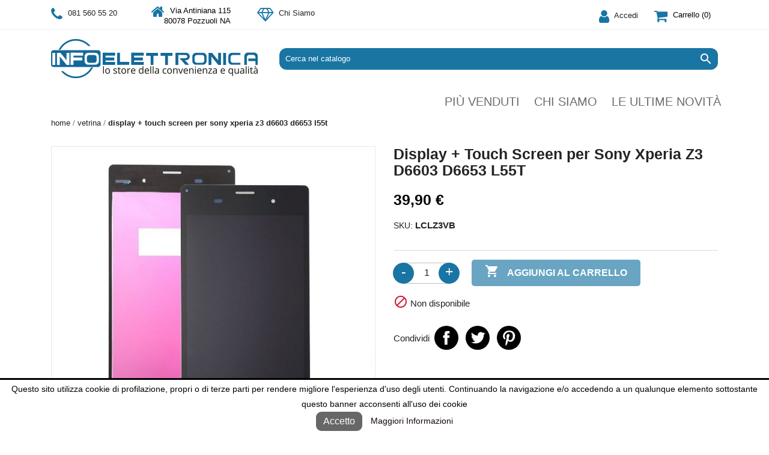

--- FILE ---
content_type: text/html; charset=utf-8
request_url: https://www.infoelettronica.net/display-touch-screen-per-sony-xperia-z3-d6603-d6653-l55t-792.html
body_size: 12701
content:
<!doctype html>
<html lang="it">
<head>
<link rel="preload" as="font" type="font/woff2" href="/themes/avtheme/assets/css/font-awesome-4.7.0/fonts/fontawesome-webfont.woff2?v=4.7.0" crossorigin>
<meta charset="utf-8">
<meta http-equiv="x-ua-compatible" content="ie=edge">
<link rel="canonical" href="https://www.infoelettronica.net/display-touch-screen-per-sony-xperia-z3-d6603-d6653-l55t-792.html">
<title>Display + Touch Screen per Sony Xperia Z3 D6603 D6653 L55T</title>
<meta name="keywords" content="">
<link rel="canonical" href="https://www.infoelettronica.net/display-touch-screen-per-sony-xperia-z3-d6603-d6653-l55t-792.html">
<meta name="viewport" content="width=device-width, initial-scale=1">
<link rel="icon" type="image/vnd.microsoft.icon" href="https://www.infoelettronica.net/img/favicon.ico?1622472878">
<link rel="shortcut icon" type="image/x-icon" href="https://www.infoelettronica.net/img/favicon.ico?1622472878">
<link rel="stylesheet" href="/modules,_ps_checkout,_views,_css,_payments.css,qversion==4.3.0+themes,_avtheme,_assets,_cache,_theme-a72e694324.css.pagespeed.cc.bpLX67wswT.css" type="text/css" media="all"/>
<script type="text/javascript">var codwfeeplus_codproductid="12655";var codwfeeplus_codproductreference="COD";var codwfeeplus_is17=true;var prestashop={"cart":{"products":[],"totals":{"total":{"type":"total","label":"Totale","amount":0,"value":"0,00\u00a0\u20ac"},"total_including_tax":{"type":"total","label":"Totale (tasse incl.)","amount":0,"value":"0,00\u00a0\u20ac"},"total_excluding_tax":{"type":"total","label":"Totale (tasse escl.)","amount":0,"value":"0,00\u00a0\u20ac"}},"subtotals":{"products":{"type":"products","label":"Totale parziale","amount":0,"value":"0,00\u00a0\u20ac"},"discounts":null,"shipping":{"type":"shipping","label":"Spedizione","amount":0,"value":""},"tax":null},"products_count":0,"summary_string":"0 articoli","vouchers":{"allowed":1,"added":[]},"discounts":[],"minimalPurchase":0,"minimalPurchaseRequired":""},"currency":{"id":1,"name":"Euro","iso_code":"EUR","iso_code_num":"978","sign":"\u20ac"},"customer":{"lastname":null,"firstname":null,"email":null,"birthday":null,"newsletter":null,"newsletter_date_add":null,"optin":null,"website":null,"company":null,"siret":null,"ape":null,"is_logged":false,"gender":{"type":null,"name":null},"addresses":[]},"language":{"name":"Italiano (Italian)","iso_code":"it","locale":"it-IT","language_code":"it","is_rtl":"0","date_format_lite":"d\/m\/Y","date_format_full":"d\/m\/Y H:i:s","id":1},"page":{"title":"","canonical":"https:\/\/www.infoelettronica.net\/display-touch-screen-per-sony-xperia-z3-d6603-d6653-l55t-792.html","meta":{"title":"Display + Touch Screen per Sony Xperia Z3 D6603 D6653 L55T","description":"","keywords":"","robots":"index"},"page_name":"product","body_classes":{"lang-it":true,"lang-rtl":false,"country-IT":true,"currency-EUR":true,"layout-full-width":true,"page-product":true,"tax-display-enabled":true,"product-id-792":true,"product-Display + Touch Screen per Sony Xperia Z3 D6603 D6653 L55T":true,"product-id-category-252":true,"product-id-manufacturer-1":true,"product-id-supplier-0":true,"product-available-for-order":true},"admin_notifications":[]},"shop":{"name":"Infoelettronica","logo":"https:\/\/www.infoelettronica.net\/img\/infoelettronica-logo-1622472878.jpg","stores_icon":"https:\/\/www.infoelettronica.net\/img\/logo_stores.png","favicon":"https:\/\/www.infoelettronica.net\/img\/favicon.ico"},"urls":{"base_url":"https:\/\/www.infoelettronica.net\/","current_url":"https:\/\/www.infoelettronica.net\/display-touch-screen-per-sony-xperia-z3-d6603-d6653-l55t-792.html","shop_domain_url":"https:\/\/www.infoelettronica.net","img_ps_url":"https:\/\/www.infoelettronica.net\/img\/","img_cat_url":"https:\/\/www.infoelettronica.net\/img\/c\/","img_lang_url":"https:\/\/www.infoelettronica.net\/img\/l\/","img_prod_url":"https:\/\/www.infoelettronica.net\/img\/p\/","img_manu_url":"https:\/\/www.infoelettronica.net\/img\/m\/","img_sup_url":"https:\/\/www.infoelettronica.net\/img\/su\/","img_ship_url":"https:\/\/www.infoelettronica.net\/img\/s\/","img_store_url":"https:\/\/www.infoelettronica.net\/img\/st\/","img_col_url":"https:\/\/www.infoelettronica.net\/img\/co\/","img_url":"https:\/\/www.infoelettronica.net\/themes\/avtheme\/assets\/img\/","css_url":"https:\/\/www.infoelettronica.net\/themes\/avtheme\/assets\/css\/","js_url":"https:\/\/www.infoelettronica.net\/themes\/avtheme\/assets\/js\/","pic_url":"https:\/\/www.infoelettronica.net\/upload\/","pages":{"address":"https:\/\/www.infoelettronica.net\/indirizzo","addresses":"https:\/\/www.infoelettronica.net\/indirizzi","authentication":"https:\/\/www.infoelettronica.net\/login","cart":"https:\/\/www.infoelettronica.net\/carrello","category":"https:\/\/www.infoelettronica.net\/index.php?controller=category","cms":"https:\/\/www.infoelettronica.net\/index.php?controller=cms","contact":"https:\/\/www.infoelettronica.net\/contattaci","discount":"https:\/\/www.infoelettronica.net\/buoni-sconto","guest_tracking":"https:\/\/www.infoelettronica.net\/tracciatura-ospite","history":"https:\/\/www.infoelettronica.net\/cronologia-ordini","identity":"https:\/\/www.infoelettronica.net\/dati-personali","index":"https:\/\/www.infoelettronica.net\/","my_account":"https:\/\/www.infoelettronica.net\/account","order_confirmation":"https:\/\/www.infoelettronica.net\/conferma-ordine","order_detail":"https:\/\/www.infoelettronica.net\/index.php?controller=order-detail","order_follow":"https:\/\/www.infoelettronica.net\/segui-ordine","order":"https:\/\/www.infoelettronica.net\/ordine","order_return":"https:\/\/www.infoelettronica.net\/index.php?controller=order-return","order_slip":"https:\/\/www.infoelettronica.net\/buono-ordine","pagenotfound":"https:\/\/www.infoelettronica.net\/pagina-non-trovata","password":"https:\/\/www.infoelettronica.net\/recupero-password","pdf_invoice":"https:\/\/www.infoelettronica.net\/index.php?controller=pdf-invoice","pdf_order_return":"https:\/\/www.infoelettronica.net\/index.php?controller=pdf-order-return","pdf_order_slip":"https:\/\/www.infoelettronica.net\/index.php?controller=pdf-order-slip","prices_drop":"https:\/\/www.infoelettronica.net\/offerte","product":"https:\/\/www.infoelettronica.net\/index.php?controller=product","search":"https:\/\/www.infoelettronica.net\/ricerca","sitemap":"https:\/\/www.infoelettronica.net\/Mappa del sito","stores":"https:\/\/www.infoelettronica.net\/negozi","supplier":"https:\/\/www.infoelettronica.net\/fornitori","register":"https:\/\/www.infoelettronica.net\/login?create_account=1","order_login":"https:\/\/www.infoelettronica.net\/ordine?login=1"},"alternative_langs":[],"theme_assets":"\/themes\/avtheme\/assets\/","actions":{"logout":"https:\/\/www.infoelettronica.net\/?mylogout="},"no_picture_image":{"bySize":{"small_default":{"url":"https:\/\/www.infoelettronica.net\/img\/p\/it-default-small_default.jpg","width":98,"height":98},"cart_default":{"url":"https:\/\/www.infoelettronica.net\/img\/p\/it-default-cart_default.jpg","width":125,"height":125},"home_default":{"url":"https:\/\/www.infoelettronica.net\/img\/p\/it-default-home_default.jpg","width":250,"height":250},"medium_default":{"url":"https:\/\/www.infoelettronica.net\/img\/p\/it-default-medium_default.jpg","width":452,"height":452},"large_default":{"url":"https:\/\/www.infoelettronica.net\/img\/p\/it-default-large_default.jpg","width":800,"height":800},"amazon":{"url":"https:\/\/www.infoelettronica.net\/img\/p\/it-default-amazon.jpg","width":1600,"height":900}},"small":{"url":"https:\/\/www.infoelettronica.net\/img\/p\/it-default-small_default.jpg","width":98,"height":98},"medium":{"url":"https:\/\/www.infoelettronica.net\/img\/p\/it-default-medium_default.jpg","width":452,"height":452},"large":{"url":"https:\/\/www.infoelettronica.net\/img\/p\/it-default-amazon.jpg","width":1600,"height":900},"legend":""}},"configuration":{"display_taxes_label":true,"display_prices_tax_incl":true,"is_catalog":false,"show_prices":true,"opt_in":{"partner":false},"quantity_discount":{"type":"discount","label":"Sconto unit\u00e0"},"voucher_enabled":1,"return_enabled":0},"field_required":[],"breadcrumb":{"links":[{"title":"Home","url":"https:\/\/www.infoelettronica.net\/"},{"title":"Vetrina","url":"https:\/\/www.infoelettronica.net\/vetrina-252"},{"title":"Display + Touch Screen per Sony Xperia Z3 D6603 D6653 L55T","url":"https:\/\/www.infoelettronica.net\/display-touch-screen-per-sony-xperia-z3-d6603-d6653-l55t-792.html"}],"count":3},"link":{"protocol_link":"https:\/\/","protocol_content":"https:\/\/"},"time":1769027701,"static_token":"43da1aeec5f91a3c9dfc71307d67d98c","token":"68ee62f805cf344b1ffd9ad33920db23","debug":false};var ps_checkout3dsEnabled=true;var ps_checkoutApplePayUrl="https:\/\/www.infoelettronica.net\/module\/ps_checkout\/applepay";var ps_checkoutAutoRenderDisabled=false;var ps_checkoutCancelUrl="https:\/\/www.infoelettronica.net\/module\/ps_checkout\/cancel";var ps_checkoutCardBrands=["MASTERCARD","VISA","AMEX"];var ps_checkoutCardFundingSourceImg="\/modules\/ps_checkout\/views\/img\/payment-cards.png";var ps_checkoutCardLogos={"AMEX":"\/modules\/ps_checkout\/views\/img\/amex.svg","CB_NATIONALE":"\/modules\/ps_checkout\/views\/img\/cb.svg","DINERS":"\/modules\/ps_checkout\/views\/img\/diners.svg","DISCOVER":"\/modules\/ps_checkout\/views\/img\/discover.svg","JCB":"\/modules\/ps_checkout\/views\/img\/jcb.svg","MAESTRO":"\/modules\/ps_checkout\/views\/img\/maestro.svg","MASTERCARD":"\/modules\/ps_checkout\/views\/img\/mastercard.svg","UNIONPAY":"\/modules\/ps_checkout\/views\/img\/unionpay.svg","VISA":"\/modules\/ps_checkout\/views\/img\/visa.svg"};var ps_checkoutCartProductCount=0;var ps_checkoutCheckUrl="https:\/\/www.infoelettronica.net\/module\/ps_checkout\/check";var ps_checkoutCheckoutTranslations={"checkout.go.back.link.title":"Torna al pagamento","checkout.go.back.label":"Processo di acquisto","checkout.card.payment":"Pagamento con carta","checkout.page.heading":"Riepilogo dell\u2019ordine","checkout.cart.empty":"Il tuo carrello \u00e8 vuoto.","checkout.page.subheading.card":"Carta","checkout.page.subheading.paypal":"PayPal","checkout.payment.by.card":"Hai scelto di pagare con una carta.","checkout.payment.by.paypal":"Hai scelto di pagare con PayPal.","checkout.order.summary":"Ecco un riepilogo del tuo ordine:","checkout.order.amount.total":"L\u2019importo totale del tuo ordine ammonta a","checkout.order.included.tax":"(IVA inclusa)","checkout.order.confirm.label":"Confermare l\u2019ordine facendo clic su \u201cConfermo l\u2019ordine\u201d","paypal.hosted-fields.label.card-name":"Nome del titolare","paypal.hosted-fields.placeholder.card-name":"Nome del titolare","paypal.hosted-fields.label.card-number":"Numero carta","paypal.hosted-fields.placeholder.card-number":"Numero carta","paypal.hosted-fields.label.expiration-date":"Data di scadenza","paypal.hosted-fields.placeholder.expiration-date":"MM\/YY","paypal.hosted-fields.label.cvv":"Cod. di sicurezza","paypal.hosted-fields.placeholder.cvv":"XXX","payment-method-logos.title":"Pagamenti sicuri al 100%.","express-button.cart.separator":"o","express-button.checkout.express-checkout":"Acquisto rapido","error.paypal-sdk":"No PayPal Javascript SDK Instance","error.google-pay-sdk":"No Google Pay Javascript SDK Instance","error.google-pay.transaction-info":"An error occurred fetching Google Pay transaction info","error.apple-pay-sdk":"No Apple Pay Javascript SDK Instance","error.apple-pay.payment-request":"An error occurred fetching Apple Pay payment request","checkout.payment.others.link.label":"Altri metodi di pagamento","checkout.payment.others.confirm.button.label":"Confermo l\u2019ordine","checkout.form.error.label":"Si \u00e8 verificato un errore durante il pagamento. Riprova o contatta il team di supporto.","loader-component.label.header":"Grazie per l\u2019acquisto!","loader-component.label.body":"Si prega di attendere durante l'elaborazione del tuo pagamento","loader-component.label.body.longer":"This is taking longer than expected. Please wait...","error.paypal-sdk.contingency.cancel":"Autenticazione del titolare della carta annullata. Si prega di scegliere un altro metodo di pagamento o riprovare.","error.paypal-sdk.contingency.error":"Si \u00e8 verificato un errore durante l'autenticazione del titolare della carta. Si prega di scegliere un altro metodo di pagamento o riprovare.","error.paypal-sdk.contingency.failure":"Autenticazione del titolare della carta fallita. Si prega di scegliere un altro metodo di pagamento o riprovare.","error.paypal-sdk.contingency.unknown":"L'identit\u00e0 del titolare della carta non pu\u00f2 essere verificata. Si prega di scegliere un altro metodo di pagamento o riprovare.","ok":"Ok","cancel":"Annulla","checkout.payment.token.delete.modal.header":"Delete this payment method?","checkout.payment.token.delete.modal.content":"The following payment method will be deleted from your account:","checkout.payment.token.delete.modal.confirm-button":"Delete payment method","checkout.payment.loader.processing-request":"Please wait, we are processing your request","APPLE_PAY_MERCHANT_SESSION_VALIDATION_ERROR":"Non possiamo elaborare il tuo pagamento Apple Pay al momento. Questo potrebbe essere dovuto a un problema di verifica della configurazione del pagamento per questo sito. Riprova pi\u00f9 tardi o scegli un altro metodo di pagamento.","APPROVE_APPLE_PAY_VALIDATION_ERROR":"Abbiamo riscontrato un problema durante l\u2019elaborazione del tuo pagamento Apple Pay. Verifica i dettagli del tuo ordine e riprova o utilizza un altro metodo di pagamento."};var ps_checkoutCheckoutUrl="https:\/\/www.infoelettronica.net\/ordine";var ps_checkoutConfirmUrl="https:\/\/www.infoelettronica.net\/conferma-ordine";var ps_checkoutCreateUrl="https:\/\/www.infoelettronica.net\/module\/ps_checkout\/create";var ps_checkoutCspNonce="";var ps_checkoutCustomMarks={"google_pay":"\/modules\/ps_checkout\/views\/img\/google_pay.svg","apple_pay":"\/modules\/ps_checkout\/views\/img\/apple_pay.svg"};var ps_checkoutExpressCheckoutCartEnabled=false;var ps_checkoutExpressCheckoutOrderEnabled=false;var ps_checkoutExpressCheckoutProductEnabled=false;var ps_checkoutExpressCheckoutSelected=false;var ps_checkoutExpressCheckoutUrl="https:\/\/www.infoelettronica.net\/module\/ps_checkout\/ExpressCheckout";var ps_checkoutFundingSource="paypal";var ps_checkoutFundingSourcesSorted=["paypal","paylater","card","bancontact","eps","giropay","ideal","mybank","p24","blik","google_pay","apple_pay"];var ps_checkoutGooglePayUrl="https:\/\/www.infoelettronica.net\/module\/ps_checkout\/googlepay";var ps_checkoutHostedFieldsContingencies="SCA_WHEN_REQUIRED";var ps_checkoutHostedFieldsEnabled=true;var ps_checkoutHostedFieldsSelected=false;var ps_checkoutIconsPath="\/modules\/ps_checkout\/views\/img\/icons\/";var ps_checkoutLanguageIsoCode="it";var ps_checkoutLoaderImage="\/modules\/ps_checkout\/views\/img\/loader.svg";var ps_checkoutPartnerAttributionId="PrestaShop_Cart_PSXO_PSDownload";var ps_checkoutPayLaterCartPageButtonEnabled=false;var ps_checkoutPayLaterCategoryPageBannerEnabled=false;var ps_checkoutPayLaterHomePageBannerEnabled=false;var ps_checkoutPayLaterOrderPageBannerEnabled=false;var ps_checkoutPayLaterOrderPageButtonEnabled=false;var ps_checkoutPayLaterOrderPageMessageEnabled=false;var ps_checkoutPayLaterProductPageBannerEnabled=false;var ps_checkoutPayLaterProductPageButtonEnabled=false;var ps_checkoutPayLaterProductPageMessageEnabled=false;var ps_checkoutPayPalButtonConfiguration=null;var ps_checkoutPayPalEnvironment="LIVE";var ps_checkoutPayPalOrderId="";var ps_checkoutPayPalSdkConfig={"clientId":"AXjYFXWyb4xJCErTUDiFkzL0Ulnn-bMm4fal4G-1nQXQ1ZQxp06fOuE7naKUXGkq2TZpYSiI9xXbs4eo","merchantId":"XSTRSSDYKALJW","currency":"EUR","intent":"capture","commit":"false","vault":"false","integrationDate":"2022-14-06","dataPartnerAttributionId":"PrestaShop_Cart_PSXO_PSDownload","dataCspNonce":"","dataEnable3ds":"true","enableFunding":"mybank,paylater","components":"marks,funding-eligibility,googlepay,applepay"};var ps_checkoutPayWithTranslations={"paypal":"Pay with a PayPal account","paylater":"Pay in installments with PayPal Pay Later","card":"Pay by Card - 100% secure payments","bancontact":"Pay by Bancontact","eps":"Pay by EPS","giropay":"Pay by Giropay","ideal":"Pay by iDEAL","mybank":"Pay by MyBank","p24":"Pay by Przelewy24","blik":"Pay by BLIK","google_pay":"Pay by Google Pay","apple_pay":"Pay by Apple Pay"};var ps_checkoutPaymentMethodLogosTitleImg="\/modules\/ps_checkout\/views\/img\/lock_checkout.svg";var ps_checkoutPaymentUrl="https:\/\/www.infoelettronica.net\/module\/ps_checkout\/payment";var ps_checkoutRenderPaymentMethodLogos=true;var ps_checkoutValidateUrl="https:\/\/www.infoelettronica.net\/module\/ps_checkout\/validate";var ps_checkoutVaultUrl="https:\/\/www.infoelettronica.net\/module\/ps_checkout\/vault";var ps_checkoutVersion="4.3.0";var psemailsubscription_subscription="https:\/\/www.infoelettronica.net\/module\/ps_emailsubscription\/subscription";</script>
<style type="text/css">#ba_eu_cookie_law{background:#fff;border-bottom-color:#676767!important;border-bottom-style:solid}#ba_eu_cookie_law .ba_eu_cookie_law_text{color:#000}#ba_eu_cookie_accept{color:#fff;background:#676767}#ba_eu_cookie_more_info{color:#140805}#ba_eu_cookie_accept:hover{color:#ccc}#ba_eu_cookie_more_info:hover{color:#1975a3}</style>
<script language="javascript" type="text/javascript">window.onload=function(){if(2==3&&getCookie('ba_eu_cookie_law')==1){jQuery(".ba_popup_cookie").hide();jQuery(".ba_popup_cookie").css("width","0");jQuery(".ba_popup_cookie").css("height","0");}if(getCookie('ba_eu_cookie_law')!=1){if(1==1&&2==1){jQuery("#ba_eu_cookie_law").slideDown();}else if(1==1&&2==2){jQuery("#ba_eu_cookie_law").slideDown();}else{jQuery("#ba_eu_cookie_law").show();}}jQuery("#ba_eu_cookie_accept").click(function(){if(1==1){jQuery("#ba_eu_cookie_law").hide();}else if(1==2){window.close();window.open('index.php');}else if(N=="Y"){window.open('index.php');}jQuery(".ba_popup_cookie").hide();setCookie("ba_eu_cookie_law","1",365);});if("N"=="Y"&&2<=2){setTimeout(function(){if(2==1){jQuery("#ba_eu_cookie_law").slideUp();}else{jQuery("#ba_eu_cookie_law").hide();}},3000);}$(document).ready(function(){if($(window).scrollTop()==0&&2<=2){jQuery(window).scroll(function(){if("N"=="Y"){if(2==1){jQuery("#ba_eu_cookie_law").slideUp();}else{jQuery("#ba_eu_cookie_law").hide();}}});}});if("Y"=="Y"){jQuery("#ba_eu_cookie_law").css("border-width","3px");}if(2==3){jQuery(".ba_popup_cookie").show();jQuery("#ba_eu_cookie_law .fa-times-circle-o").show();var widthBody=jQuery(window).width();var heightBody=jQuery(window).height();jQuery('#ba_eu_cookie_law').css({'width':'80%','overflow':'inherit'});var widthPopupCookie=jQuery('#ba_eu_cookie_law').width();var heightPopupCookie=jQuery('#ba_eu_cookie_law').height();var MarginLeft=((widthBody-widthPopupCookie)/2);var MarginTop=((heightBody-heightPopupCookie)/2);jQuery('#ba_eu_cookie_law').css({"top":(MarginTop-40)+"px","left":MarginLeft+"px"});}jQuery('.ba_popup_cookie').click(function(){jQuery(this).hide();jQuery("#ba_eu_cookie_law").hide();});jQuery("#ba_eu_cookie_law .fa-times-circle-o").click(function(){jQuery(this).hide();jQuery('.ba_popup_cookie').hide();jQuery("#ba_eu_cookie_law").hide();});function setCookie(cname,cvalue,exdays){var d=new Date();d.setTime(d.getTime()+(exdays*24*60*60*1000));var expires="expires="+d.toUTCString();document.cookie=cname+"="+cvalue+"; "+expires;}function getCookie(cname){var name=cname+"=";var ca=document.cookie.split(';');for(var i=0;i<ca.length;i++){var c=ca[i];while(c.charAt(0)==' ')c=c.substring(1);if(c.indexOf(name)==0)return c.substring(name.length,c.length);}return"";}}</script>
<div id="ba_eu_cookie_law" class="show_in_footer">
<div class="ba_eu_cookie_law_button">
<div class="ba_eu_cookie_law_text" style="display:block;line-height:25px">
Questo sito utilizza cookie di profilazione, propri o di terze parti per rendere migliore l&#039;esperienza d&#039;uso degli utenti. Continuando la navigazione e/o accedendo a un qualunque elemento sottostante questo banner acconsenti all&#039;uso dei cookie </div>
<span class="ba_eu_cookie_law_text" style="line-height:17px">
<a href="javascript:void(0)" name="acceptSubmit" id="ba_eu_cookie_accept" class="btn btn-default" title="Accetto">Accetto</a>
<a href="https://www.infoelettronica.net/content/informativa-sui-cookie.html" target="" name="moreInfoSubmit" id="ba_eu_cookie_more_info" class="" title="Maggiori Informazioni">Maggiori Informazioni</a>
</span>
</div>
<i class="fa fa-times-circle-o icon-remove-circle"></i>
</div>
<div class="ba_popup_cookie"></div><script async src="https://www.googletagmanager.com/gtag/js?id=G-7MFNWKT8QR"></script>
<script>window.dataLayer=window.dataLayer||[];function gtag(){dataLayer.push(arguments);}gtag('js',new Date());gtag('config','G-7MFNWKT8QR',{'debug_mode':false});</script>
<meta name="twitter:card" content="summary"/>
<meta name="twitter:title" content="Display + Touch Screen per Sony Xperia Z3 D6603 D6653 L55T"/>
<meta name="twitter:site" content="Infoelettronica"/>
<meta name="twitter:creator" content="AV Communication"/>
<meta name="description" content=" Display Lcd completo di Touch screen per Sony Xperia Z3 D6603 D6653 L55T. ">
<script async src="https://www.googletagmanager.com/gtag/js?id=G-QFWC2RKFYT"></script>
<script>window.dataLayer=window.dataLayer||[];function gtag(){dataLayer.push(arguments);}gtag('js',new Date());gtag('config','G-QFWC2RKFYT');</script>
<meta property="og:type" content="product">
<meta property="og:url" content="https://www.infoelettronica.net/display-touch-screen-per-sony-xperia-z3-d6603-d6653-l55t-792.html">
<meta property="og:title" content="Display + Touch Screen per Sony Xperia Z3 D6603 D6653 L55T">
<meta property="og:site_name" content="Infoelettronica">
<meta property="og:description" content=" Display Lcd completo di Touch screen per Sony Xperia Z3 D6603 D6653 L55T. ">
<meta property="og:image" content="https://www.infoelettronica.net/9985-amazon/display-touch-screen-per-sony-xperia-z3-d6603-d6653-l55t.jpg">
<meta name="twitter:image" content="https://www.infoelettronica.net/9985-amazon/display-touch-screen-per-sony-xperia-z3-d6603-d6653-l55t.jpg"/>
<meta name="twitter:description" content=" Display Lcd completo di Touch screen per Sony Xperia Z3 D6603 D6653 L55T. "/>
<meta property="product:pretax_price:amount" content="39.9">
<meta property="product:pretax_price:currency" content="EUR">
<meta property="product:price:amount" content="39.9">
<meta property="product:weight:value" content="0.200000">
<meta property="product:weight:units" content="kg">
</head>
<body id="product" class="lang-it country-it currency-eur layout-full-width page-product tax-display-enabled product-id-792 product-display-touch-screen-per-sony-xperia-z3-d6603-d6653-l55t product-id-category-252 product-id-manufacturer-1 product-id-supplier-0 product-available-for-order "><noscript><meta HTTP-EQUIV="refresh" content="0;url='https://www.infoelettronica.net/display-touch-screen-per-sony-xperia-z3-d6603-d6653-l55t-792.html?PageSpeed=noscript'" /><style><!--table,div,span,font,p{display:none} --></style><div style="display:block">Please click <a href="https://www.infoelettronica.net/display-touch-screen-per-sony-xperia-z3-d6603-d6653-l55t-792.html?PageSpeed=noscript">here</a> if you are not redirected within a few seconds.</div></noscript>
<main>
<header id="header">
<div class="header-banner">
</div>
<div class="max-width-external">
<nav class="header-nav" id="av-header-nav">
<div class="container">
<div class="row">
<div class="hidden-sm-down">
<div class="col-md-7 col-xs-12">
<div id="_desktop_contact_link">
<div id="contact-link">
<div class="-item -phone">
<i class="fa fa-phone" aria-hidden="true"></i>
<a href="tel:+390815605520" target="_blank" title="contattaci">081 560 55 20</a>
</div>
<div class="-item -address">
<i class="fa fa-home" aria-hidden="true"></i>
Via Antiniana 115 80078 Pozzuoli NA
</div>
<div class="-item -about-us">
<i class="fa fa-diamond" aria-hidden="true"></i>
<a href="https://www.infoelettronica.net/content/chi-siamo-11" title="Chi Siamo">Chi Siamo</a>
</div>
</div>
</div>
</div>
<div class="col-md-5 right-nav">
<div id="_desktop_user_info">
<div class="user-info">
<a href="https://www.infoelettronica.net/account" title="Accedi al tuo account cliente" rel="nofollow">
<i class="fa fa-user" aria-hidden="true"></i>
<span class="hidden-sm-down">Accedi</span>
</a>
</div>
</div>
<div id="_desktop_cart">
<div class="blockcart cart-preview inactive" data-refresh-url="//www.infoelettronica.net/module/ps_shoppingcart/ajax">
<div class="header">
<i class="fa fa-shopping-cart" aria-hidden="true"></i>
<span class="hidden-sm-down">Carrello</span>
<span class="cart-products-count">(0)</span>
</div>
</div>
</div>
</div>
</div>
<div class="hidden-md-up text-sm-center mobile">
<div class="float-xs-left" id="menu-icon">
<i class="material-icons d-inline">&#xE5D2;</i>
</div>
<div class="float-xs-right" id="_mobile_cart"></div>
<div class="float-xs-right" id="_mobile_user_info"></div>
<div class="top-logo" id="_mobile_logo"></div>
<div class="clearfix"></div>
</div>
</div>
</div>
</nav>
</div>
<div class="header-top" id="av-header-top">
<div class="container">
<div class="row">
<div class="col-md-4 hidden-sm-down" id="_desktop_logo">
<a href="https://www.infoelettronica.net/" title="Infoelettronica">
<img class="logo img-responsive" src="https://www.infoelettronica.net/img/xinfoelettronica-logo-1622472878.jpg.pagespeed.ic.gUfhJOD7Ib.webp" alt="Infoelettronica" width="344" height="65">
</a>
</div>
<div class="col-md-8 col-sm-12 position-static">
<div class="row">
<div class="col-md-12 av-sticky-search">
<div class="search-widget" data-search-controller-url="//www.infoelettronica.net/ricerca">
<form method="get" action="//www.infoelettronica.net/ricerca">
<input type="hidden" name="controller" value="search">
<input type="text" name="s" value="" placeholder="Cerca nel catalogo" aria-label="Cerca">
<button type="submit">
<i class="material-icons search">&#xE8B6;</i>
<span class="hidden-xl-down">Cerca</span>
</button>
</form>
</div>
</div><div class="av-sticky-clearfix clearfix"></div>
<div class="menu js-top-menu position-static hidden-sm-down" id="_desktop_top_menu">
<ul class="top-menu" id="top-menu" data-depth="0">
<li class="link" id="lnk-piu-venduti">
<a class="dropdown-item" href="/piu-venduti" data-depth="0" title="Più venduti">
Più venduti
</a>
</li>
<li class="cms-page" id="cms-page-11">
<a class="dropdown-item" href="https://www.infoelettronica.net/content/chi-siamo-11" data-depth="0" title="Chi siamo">
Chi siamo
</a>
</li>
<li class="cms-page" id="cms-page-24">
<a class="dropdown-item" href="https://www.infoelettronica.net/content/le-ultime-novita-24" data-depth="0" title="Le ultime novità">
Le ultime novità
</a>
</li>
</ul>
<div class="clearfix"></div>
</div>
</div>
</div>
</div>
<div id="mobile_top_menu_wrapper" class="row hidden-md-up" style="display:none">
<div class="js-top-menu mobile" id="_mobile_top_menu"></div>
<div class="js-top-menu-bottom">
<div id="_mobile_currency_selector"></div>
<div id="_mobile_language_selector"></div>
<div id="_mobile_contact_link"></div>
</div>
</div>
</div>
</div>
<div></div>
</header>
<aside id="notifications">
<div class="container">
</div>
</aside>
<section id="wrapper">
<div class="container">
<nav data-depth="3" class="breadcrumb hidden-sm-down">
<ol itemscope itemtype="http://schema.org/BreadcrumbList">
<li itemprop="itemListElement" itemscope itemtype="http://schema.org/ListItem">
<a itemprop="item" href="https://www.infoelettronica.net/" title="Home">
<span itemprop="name">Home</span>
</a>
<meta itemprop="position" content="1">
</li>
<li itemprop="itemListElement" itemscope itemtype="http://schema.org/ListItem">
<a itemprop="item" href="https://www.infoelettronica.net/vetrina-252" title="Vetrina">
<span itemprop="name">Vetrina</span>
</a>
<meta itemprop="position" content="2">
</li>
<li itemprop="itemListElement" itemscope itemtype="http://schema.org/ListItem">
<a itemprop="item" href="https://www.infoelettronica.net/display-touch-screen-per-sony-xperia-z3-d6603-d6653-l55t-792.html" title="Display + Touch Screen per Sony Xperia Z3 D6603 D6653 L55T">
<span itemprop="name">Display + Touch Screen per Sony Xperia Z3 D6603 D6653 L55T</span>
</a>
<meta itemprop="position" content="3">
</li>
</ol>
</nav>
<div id="content-wrapper" class="js-content-wrapper">
<section id="main" class="avtheme-product" itemscope itemtype="https://schema.org/Product">
<meta itemprop="description" content=" Display Lcd completo di Touch screen per Sony Xperia Z3 D6603 D6653 L55T. "/>
<span itemprop="mpn" class="hide">LCLZ3VB</span>
<span itemprop="sku" class="hide">LCLZ3VB</span>
<div itemprop="brand" itemtype="http://schema.org/Brand" itemscope>
<meta itemprop="name" content="Infoelettronica"/>
</div>
<div class="product-container">
<div class="row">
<div class="col-md-6">
<section class="page-content" id="content">
<ul class="product-flags">
<li class="product-flag out_of_stock">Non disponibile</li>
</ul>
<div class="images-container">
<div class="product-cover">
<img class="js-qv-product-cover" src="https://www.infoelettronica.net/9985-large_default/display-touch-screen-per-sony-xperia-z3-d6603-d6653-l55t.jpg" alt="Display + Touch Screen per Sony Xperia Z3 D6603 D6653 L55T" title="Display + Touch Screen per Sony Xperia Z3 D6603 D6653 L55T" width="800" height="800" style="width:100%" itemprop="image">
<div class="layer hidden-sm-down" data-toggle="modal" data-target="#product-modal">
<i class="material-icons zoom-in">&#xE8FF;</i>
</div>
</div>
</div>
<div class="scroll-box-arrows">
<i class="material-icons left">&#xE314;</i>
<i class="material-icons right">&#xE315;</i>
</div>
</section>
</div>
<div class="col-md-6">
<h1 class="h1" itemprop="name">Display + Touch Screen per Sony Xperia Z3 D6603 D6653 L55T</h1>
<div class="product-prices">
<div class="product-price h5 " itemprop="offers" itemscope itemtype="https://schema.org/Offer">
<link itemprop="url" content="https://www.infoelettronica.net/display-touch-screen-per-sony-xperia-z3-d6603-d6653-l55t-792.html"/>
<meta property="product:price:currency" content="EUR">
<meta itemprop="priceValidUntil" content="2026-02-20"/>
<link itemprop="availability" href="https://schema.org/OutOfStock"/>
<meta itemprop="priceCurrency" content="EUR">
<div class="current-price">
<span itemprop="price" content="39.9" class="price">39,90 €</span>
</div>
</div>
<div class="tax-shipping-delivery-label">
Tasse incluse
</div>
</div>
<div class="product-information">
<div class="product-short-description" id="product-description-short-792"></div>
<div class="product-reference">
<label class="label">SKU: </label>
<strong>LCLZ3VB</strong>
</div>
<div class="product-actions">
<form action="https://www.infoelettronica.net/carrello" method="post" id="add-to-cart-or-refresh">
<input type="hidden" name="token" value="43da1aeec5f91a3c9dfc71307d67d98c">
<input type="hidden" name="id_product" value="792" id="product_page_product_id">
<input type="hidden" name="id_customization" value="0" id="product_customization_id">
<div class="product-variants js-product-variants">
</div>
<section class="product-discounts js-product-discounts">
</section>
<div class="product-add-to-cart">
<div class="product-quantity clearfix">
<div class="qty">
<input type="number" name="qty" id="quantity_wanted" value="1" class="input-group" min="1" aria-label="Quantità">
</div>
<div class="add">
<button class="btn btn-primary add-to-cart" data-button-action="add-to-cart" type="submit" disabled>
<i class="material-icons shopping-cart">&#xE547;</i> Aggiungi al carrello
</button>
</div>
</div>
<span id="product-availability">
<i class="material-icons product-unavailable">&#xE14B;</i>
Non disponibile
</span>
<p class="product-minimal-quantity">
</p>
</div>
<div class="product-additional-info js-product-additional-info">
<div class="social-sharing">
<span>Condividi</span>
<ul>
<li class="facebook icon-white"><a href="https://www.facebook.com/sharer.php?u=https%3A%2F%2Fwww.infoelettronica.net%2Fdisplay-touch-screen-per-sony-xperia-z3-d6603-d6653-l55t-792.html" class="text-hide" title="Condividi" target="_blank">Condividi</a></li>
<li class="twitter icon-white"><a href="https://twitter.com/intent/tweet?text=Display+%2B+Touch+Screen+per+Sony+Xperia+Z3+D6603+D6653+L55T https%3A%2F%2Fwww.infoelettronica.net%2Fdisplay-touch-screen-per-sony-xperia-z3-d6603-d6653-l55t-792.html" class="text-hide" title="Twitta" target="_blank">Twitta</a></li>
<li class="pinterest icon-white"><a href="https://www.pinterest.com/pin/create/button/?media=https%3A%2F%2Fwww.infoelettronica.net%2F9985%2Fdisplay-touch-screen-per-sony-xperia-z3-d6603-d6653-l55t.jpg&amp;url=https%3A%2F%2Fwww.infoelettronica.net%2Fdisplay-touch-screen-per-sony-xperia-z3-d6603-d6653-l55t-792.html" class="text-hide" title="Pinterest" target="_blank">Pinterest</a></li>
</ul>
</div>
<div class="tabs">
<div class="js-mailalert text-center" data-url="//www.infoelettronica.net/module/ps_emailalerts/actions?process=add">
<input class="form-control" type="email" placeholder="your@email.com"/>
<div class="gdpr_consent_wrapper mt-1"><div id="gdpr_consent" class="gdpr_module_87">
<span class="custom-checkbox">
<label class="psgdpr_consent_message">
<input id="psgdpr_consent_checkbox_87" name="psgdpr_consent_checkbox" type="checkbox" value="1" class="psgdpr_consent_checkboxes_87">
<span><i class="material-icons rtl-no-flip checkbox-checked psgdpr_consent_icon"></i></span>
<span>Acconsento al trattamento dei dati ai sensi del regolamento europeo n. 679/2016</span> </label>
</span>
</div>
<script type="text/javascript">var psgdpr_front_controller="https://www.infoelettronica.net/module/psgdpr/FrontAjaxGdpr";psgdpr_front_controller=psgdpr_front_controller.replace(/\amp;/g,'');var psgdpr_id_customer="0";var psgdpr_customer_token="da39a3ee5e6b4b0d3255bfef95601890afd80709";var psgdpr_id_guest="0";var psgdpr_guest_token="17318f60799d9f73534a63530ed77781d746e25a";document.addEventListener('DOMContentLoaded',function(){let psgdpr_id_module="87";let parentForm=$('.gdpr_module_'+psgdpr_id_module).closest('form');let toggleFormActive=function(){let parentForm=$('.gdpr_module_'+psgdpr_id_module).closest('form');let checkbox=$('#psgdpr_consent_checkbox_'+psgdpr_id_module);let element=$('.gdpr_module_'+psgdpr_id_module);let iLoopLimit=0;if(element.prop('checked')!=true){element.closest('form').find('[type="submit"]').attr('disabled','disabled');}$(document).on("change",'.psgdpr_consent_checkboxes_'+psgdpr_id_module,function(){if($(this).prop('checked')==true){$(this).closest('form').find('[type="submit"]').removeAttr('disabled');}else{$(this).closest('form').find('[type="submit"]').attr('disabled','disabled');}});}
toggleFormActive();$(document).on('submit',parentForm,function(event){$.ajax({type:'POST',url:psgdpr_front_controller,data:{ajax:true,action:'AddLog',id_customer:psgdpr_id_customer,customer_token:psgdpr_customer_token,id_guest:psgdpr_id_guest,guest_token:psgdpr_guest_token,id_module:psgdpr_id_module,},error:function(err){console.log(err);}});});});</script>
</div>
<button data-product="792" data-product-attribute="0" class="btn btn-primary js-mailalert-add mt-1" rel="nofollow">
Notify me when available
</button>
<div class="js-mailalert-alerts d-none"></div>
</div>
</div>
<input type="hidden" id="emarketing_product_id" value="792"/><input type="hidden" id="emarketing_product_name" value="Display + Touch Screen per Sony Xperia Z3 D6603 D6653 L55T"/><input type="hidden" id="emarketing_product_price" value="39.9"/><input type="hidden" id="emarketing_product_category" value="Vetrina"/><input type="hidden" id="emarketing_currency" value="EUR"/>
</div>
</form>
</div>
</div>
</div>
</div>
<div class="row">
<div class="col-md-12">
<div class="tabs">
<ul class="nav nav-tabs" role="tablist">
<li class="nav-item">
<a class="nav-link active" data-toggle="tab" href="#description" role="tab" aria-controls="description" title="Descrizione" aria-selected="true"><h2>Descrizione</h2></a>
</li>
</ul>
<div class="tab-content" id="tab-content">
<div class="tab-pane fade in active" id="description" role="tabpanel">
<div class="product-description"><p><span style="font-family:verdana,geneva">Display Lcd completo di Touch screen per Sony Xperia Z3 D6603 D6653 L55T.</span></p></div>
</div>
</div>
</div>
</div>
</div>
</div>
<script type="text/javascript">document.addEventListener('DOMContentLoaded',function(){gtag("event","view_item",{"send_to":"G-7MFNWKT8QR","currency":"EUR","value":39.9,"items":[{"item_id":792,"item_name":"Display + Touch Screen per Sony Xperia Z3 D6603 D6653 L55T","affiliation":"Infoelettronica","index":0,"price":39.9,"quantity":1,"item_brand":"INFOELETTRONICA LO STORE DELLA CONVENIENZA E QUALITA'","item_category":"Ricambi Sony Xperia"}]});});</script>
<div class="modal fade js-product-images-modal" id="product-modal">
<div class="modal-dialog" role="document">
<div class="modal-content">
<div class="modal-body">
<figure>
<img class="js-modal-product-cover product-cover-modal" width="1600" src="https://www.infoelettronica.net/9985-amazon/display-touch-screen-per-sony-xperia-z3-d6603-d6653-l55t.jpg" alt="Display + Touch Screen per Sony Xperia Z3 D6603 D6653 L55T" title="Display + Touch Screen per Sony Xperia Z3 D6603 D6653 L55T" itemprop="image">
<figcaption class="image-caption">
<div id="product-description-short" itemprop="description"></div>
</figcaption>
</figure>
<aside id="thumbnails" class="thumbnails js-thumbnails text-sm-center">
<div class="js-modal-mask mask  nomargin ">
<ul class="product-images js-modal-product-images">
<li class="thumb-container">
<img data-image-large-src="https://www.infoelettronica.net/9985-amazon/display-touch-screen-per-sony-xperia-z3-d6603-d6653-l55t.jpg" class="thumb js-modal-thumb" src="https://www.infoelettronica.net/9985-medium_default/display-touch-screen-per-sony-xperia-z3-d6603-d6653-l55t.jpg" alt="Display + Touch Screen per Sony Xperia Z3 D6603 D6653 L55T" title="Display + Touch Screen per Sony Xperia Z3 D6603 D6653 L55T" width="452" itemprop="image">
</li>
</ul>
</div>
</aside>
</div>
</div>
</div>
</div>
<footer class="page-footer">
</footer>
</section>
</div>
</div>
</section>
<footer id="footer">
<div class="max-width-external">
<div class="footer_before">
<div class="container">
<div class="block_newsletter">
<div class="row">
<p id="block-newsletter-label" class="col-lg-8 col-md-6 col-xs-12">Non sei ancora iscritto alla nostra newsletter?<br>Iscriviti subito per essere aggiornato sulle nostre novit&agrave;</p>
<div class="col-lg-4 col-md-6 col-xs-12">
<a name="newsletter" title="newsletter"></a>
<form action="https://www.infoelettronica.net/#footer" method="post">
<div class="row">
<div class="col-xs-12">
<input class="btn btn-send-newsletter float-xs-right hidden-xs-down" name="submitNewsletter" type="submit" value="Iscriviti">
<input class="btn btn-send-newsletter float-xs-right hidden-sm-up" name="submitNewsletter" type="submit" value="OK">
<div class="input-wrapper">
<input name="email" type="email" value="" placeholder="Il tuo indirizzo email" aria-labelledby="block-newsletter-label">
</div>
<input type="hidden" name="action" value="0">
<div class="clearfix"></div>
</div>
<div class="col-xs-12">
<div id="gdpr_consent" class="gdpr_module_21">
<span class="custom-checkbox">
<label class="psgdpr_consent_message">
<input id="psgdpr_consent_checkbox_21" name="psgdpr_consent_checkbox" type="checkbox" value="1" class="psgdpr_consent_checkboxes_21">
<span><i class="material-icons rtl-no-flip checkbox-checked psgdpr_consent_icon"></i></span>
<span>Acconsento al trattamento dei dati ai sensi del regolamento europeo n. 679/2016</span> </label>
</span>
</div>
<script type="text/javascript">var psgdpr_front_controller="https://www.infoelettronica.net/module/psgdpr/FrontAjaxGdpr";psgdpr_front_controller=psgdpr_front_controller.replace(/\amp;/g,'');var psgdpr_id_customer="0";var psgdpr_customer_token="da39a3ee5e6b4b0d3255bfef95601890afd80709";var psgdpr_id_guest="0";var psgdpr_guest_token="17318f60799d9f73534a63530ed77781d746e25a";document.addEventListener('DOMContentLoaded',function(){let psgdpr_id_module="21";let parentForm=$('.gdpr_module_'+psgdpr_id_module).closest('form');let toggleFormActive=function(){let parentForm=$('.gdpr_module_'+psgdpr_id_module).closest('form');let checkbox=$('#psgdpr_consent_checkbox_'+psgdpr_id_module);let element=$('.gdpr_module_'+psgdpr_id_module);let iLoopLimit=0;if(element.prop('checked')!=true){element.closest('form').find('[type="submit"]').attr('disabled','disabled');}$(document).on("change",'.psgdpr_consent_checkboxes_'+psgdpr_id_module,function(){if($(this).prop('checked')==true){$(this).closest('form').find('[type="submit"]').removeAttr('disabled');}else{$(this).closest('form').find('[type="submit"]').attr('disabled','disabled');}});}
toggleFormActive();$(document).on('submit',parentForm,function(event){$.ajax({type:'POST',url:psgdpr_front_controller,data:{ajax:true,action:'AddLog',id_customer:psgdpr_id_customer,customer_token:psgdpr_customer_token,id_guest:psgdpr_id_guest,guest_token:psgdpr_guest_token,id_module:psgdpr_id_module,},error:function(err){console.log(err);}});});});</script>
</div>
</div>
</form>
</div>
</div>
</div>
</div>
<div class="block-social col-lg-4 col-md-12 col-sm-12">
<ul>
</ul>
</div>
</div>
</div>
<div class="max-width-external">
<div class="footer-container">
<div class="container">
<div class="footer-top">
<div class="row">
<div class="col-lg-10 col-md-10 links">
<div class="row">
<div class="col-md-3 wrapper">
<p class="h3 hidden-sm-down">Azienda</p>
<div class="title clearfix hidden-md-up" data-target="#footer_sub_menu_18788" data-toggle="collapse">
<span class="h3">Azienda</span>
<span class="float-xs-right">
<span class="navbar-toggler collapse-icons">
<i class="material-icons add">&#xE313;</i>
<i class="material-icons remove">&#xE316;</i>
</span>
</span>
</div>
<ul id="footer_sub_menu_18788" class="collapse">
<li>
<a id="link-cms-page-11-3" class="cms-page-link" href="https://www.infoelettronica.net/content/chi-siamo-11" title="Chi siamo">
Chi siamo
</a>
</li>
<li>
<a id="link-cms-page-13-3" class="cms-page-link" href="https://www.infoelettronica.net/content/orari-di-ufficio-13" title="Orari di ufficio">
Orari di ufficio
</a>
</li>
<li>
<a id="link-cms-page-14-3" class="cms-page-link" href="https://www.infoelettronica.net/content/i-nostri-impegni-14" title="I nostri impegni">
I nostri impegni
</a>
</li>
<li>
<a id="link-product-page-prices-drop-3" class="cms-page-link" href="https://www.infoelettronica.net/offerte" title="Offerte">
Offerte
</a>
</li>
<li>
<a id="link-product-page-new-products-3" class="cms-page-link" href="https://www.infoelettronica.net/nuovi-prodotti" title="Nuovi prodotti">
Nuovi prodotti
</a>
</li>
<li>
<a id="link-product-page-best-sales-3" class="cms-page-link" href="https://www.infoelettronica.net/piu-venduti" title="Più venduti">
Più venduti
</a>
</li>
<li>
<a id="link-static-page-contact-3" class="cms-page-link" href="https://www.infoelettronica.net/contattaci" title="Contattaci">
Contattaci
</a>
</li>
</ul>
</div>
<div class="col-md-3 wrapper">
<p class="h3 hidden-sm-down">Domande frequenti</p>
<div class="title clearfix hidden-md-up" data-target="#footer_sub_menu_52503" data-toggle="collapse">
<span class="h3">Domande frequenti</span>
<span class="float-xs-right">
<span class="navbar-toggler collapse-icons">
<i class="material-icons add">&#xE313;</i>
<i class="material-icons remove">&#xE316;</i>
</span>
</span>
</div>
<ul id="footer_sub_menu_52503" class="collapse">
<li>
<a id="link-cms-page-15-1" class="cms-page-link" href="https://www.infoelettronica.net/content/come-effettuare-un-ordine-15" title="Come effettuare un ordine">
Come effettuare un ordine
</a>
</li>
<li>
<a id="link-cms-page-16-1" class="cms-page-link" href="https://www.infoelettronica.net/content/perche-registrarsi-16" title="Perchè registrarsi">
Perchè registrarsi
</a>
</li>
<li>
<a id="link-cms-page-17-1" class="cms-page-link" href="https://www.infoelettronica.net/content/posso-ritirare-in-sede-17" title="Posso ritirare in sede?">
Posso ritirare in sede?
</a>
</li>
<li>
<a id="link-cms-page-10-1" class="cms-page-link" href="https://www.infoelettronica.net/content/richieste-rma-10" title="Richieste R.M.A">
Richieste R.M.A
</a>
</li>
</ul>
</div>
<div class="col-md-3 wrapper">
<p class="h3 hidden-sm-down">Garanzie</p>
<div class="title clearfix hidden-md-up" data-target="#footer_sub_menu_67523" data-toggle="collapse">
<span class="h3">Garanzie</span>
<span class="float-xs-right">
<span class="navbar-toggler collapse-icons">
<i class="material-icons add">&#xE313;</i>
<i class="material-icons remove">&#xE316;</i>
</span>
</span>
</div>
<ul id="footer_sub_menu_67523" class="collapse">
<li>
<a id="link-cms-page-6-4" class="cms-page-link" href="https://www.infoelettronica.net/content/condizioni-di-vendita-6" title="Condizioni di vendita">
Condizioni di vendita
</a>
</li>
<li>
<a id="link-cms-page-7-4" class="cms-page-link" href="https://www.infoelettronica.net/content/diritti-di-recesso-7" title="Diritti di recesso">
Diritti di recesso
</a>
</li>
<li>
<a id="link-cms-page-8-4" class="cms-page-link" href="https://www.infoelettronica.net/content/informativa-privacy-8" title="Informativa privacy">
Informativa privacy
</a>
</li>
<li>
<a id="link-cms-page-18-4" class="cms-page-link" href="https://www.infoelettronica.net/content/prodotti-difettosi-18" title="Prodotti difettosi">
Prodotti difettosi
</a>
</li>
<li>
<a id="link-cms-page-23-4" class="cms-page-link" href="https://www.infoelettronica.net/content/informativa-sui-cookie-23" title="Informativa sui cookie">
Informativa sui cookie
</a>
</li>
</ul>
</div>
<div class="col-md-3 wrapper">
<p class="h3 hidden-sm-down">Pagamenti e spedizioni</p>
<div class="title clearfix hidden-md-up" data-target="#footer_sub_menu_34966" data-toggle="collapse">
<span class="h3">Pagamenti e spedizioni</span>
<span class="float-xs-right">
<span class="navbar-toggler collapse-icons">
<i class="material-icons add">&#xE313;</i>
<i class="material-icons remove">&#xE316;</i>
</span>
</span>
</div>
<ul id="footer_sub_menu_34966" class="collapse">
<li>
<a id="link-cms-page-19-2" class="cms-page-link" href="https://www.infoelettronica.net/content/modalita-di-pagamento-19" title="Modalità di pagamento">
Modalità di pagamento
</a>
</li>
<li>
<a id="link-cms-page-20-2" class="cms-page-link" href="https://www.infoelettronica.net/content/modalita-di-spedizione-20" title="Modalità di spedizione">
Modalità di spedizione
</a>
</li>
<li>
<a id="link-cms-page-21-2" class="cms-page-link" href="https://www.infoelettronica.net/content/tempi-di-consegna-21" title="Tempi di consegna">
Tempi di consegna
</a>
</li>
<li>
<a id="link-cms-page-22-2" class="cms-page-link" href="https://www.infoelettronica.net/content/evasione-dell-ordine-22" title="Evasione dell&#039;ordine">
Evasione dell&#039;ordine
</a>
</li>
</ul>
</div>
</div>
</div>
<div id="block_myaccount_infos" class="col-lg-2 col-md-2 links wrapper">
<p class="h3 myaccount-title hidden-sm-down">
<a href="https://www.infoelettronica.net/account" rel="nofollow" title="Il tuo account">
Il tuo account
</a>
</p>
<div class="title clearfix hidden-md-up" data-target="#footer_account_list" data-toggle="collapse">
<span class="h3">Il tuo account</span>
<span class="float-xs-right">
<span class="navbar-toggler collapse-icons">
<i class="material-icons add">&#xE313;</i>
<i class="material-icons remove">&#xE316;</i>
</span>
</span>
</div>
<ul class="account-list collapse" id="footer_account_list">
<li>
<a href="https://www.infoelettronica.net/dati-personali" title="Informazioni personali" rel="nofollow">
Informazioni personali
</a>
</li>
<li>
<a href="https://www.infoelettronica.net/cronologia-ordini" title="Ordini" rel="nofollow">
Ordini
</a>
</li>
<li>
<a href="https://www.infoelettronica.net/buono-ordine" title="Note di credito" rel="nofollow">
Note di credito
</a>
</li>
<li>
<a href="https://www.infoelettronica.net/indirizzi" title="Indirizzi" rel="nofollow">
Indirizzi
</a>
</li>
<li>
<a href="https://www.infoelettronica.net/buoni-sconto" title="Buoni" rel="nofollow">
Buoni
</a>
</li>
<li>
<a href="//www.infoelettronica.net/module/ps_emailalerts/account" title="I miei avvisi">
I miei avvisi
</a>
</li>
</ul>
</div>
<script type="text/javascript">function downloadJSAtOnload(){if(document.getElementById('artiubenda-privacy')!=null){var privacy=document.createElement('script');privacy.innerHTML='(function (w,d) {var loader = function () {var s = d.createElement("script"), tag = d.getElementsByTagName("script")[0]; s.src="https://cdn.iubenda.com/iubenda.js"; tag.parentNode.insertBefore(s,tag);}; if(w.addEventListener){w.addEventListener("load", loader, false);}else if(w.attachEvent){w.attachEvent("onload", loader);}else{w.onload = loader;}})(window, document);';document.getElementById("artiubenda-privacy").innerHTML="<a href='https://www.iubenda.com/privacy-policy/' class='iubenda-white  iubenda-embed  iub-body-embed' title='Privacy Policy'>Privacy Policy</a>";document.getElementById("artiubenda-privacy").appendChild(privacy);}if(document.getElementById('artiubenda-cookie')!=null){var privacy=document.createElement('script');privacy.innerHTML='(function (w,d) {var loader = function () {var s = d.createElement("script"), tag = d.getElementsByTagName("script")[0]; s.src="https://cdn.iubenda.com/iubenda.js"; tag.parentNode.insertBefore(s,tag);}; if(w.addEventListener){w.addEventListener("load", loader, false);}else if(w.attachEvent){w.attachEvent("onload", loader);}else{w.onload = loader;}})(window, document);';document.getElementById("artiubenda-cookie").innerHTML="<a href='https://www.iubenda.com/privacy-policy//cookie-policy' class='iubenda-white  iubenda-embed  iub-body-embed' title='Cookie Policy'>Cookie Policy</a>";document.getElementById("artiubenda-cookie").appendChild(privacy);}if(document.getElementsByClassName('artiubenda-widget-privacy')!=null){var arr=document.getElementsByClassName("artiubenda-widget-privacy");var privacy=document.createElement('script');privacy.innerHTML='(function (w,d) {var loader = function () {var s = d.createElement("script"), tag = d.getElementsByTagName("script")[0]; s.src="https://cdn.iubenda.com/iubenda.js"; tag.parentNode.insertBefore(s,tag);}; if(w.addEventListener){w.addEventListener("load", loader, false);}else if(w.attachEvent){w.attachEvent("onload", loader);}else{w.onload = loader;}})(window, document);';for(var i=0;i<arr.length;i++){arr[i].innerHTML="<a href='https://www.iubenda.com/privacy-policy/' class='iubenda-white  iubenda-embed ' title='Privacy Policy'>Privacy Policy</a>";arr[i].appendChild(privacy);}}if(document.getElementsByClassName('artiubenda-widget-cookie')!=null){var arr=document.getElementsByClassName("artiubenda-widget-cookie");var privacy=document.createElement('script');privacy.innerHTML='(function (w,d) {var loader = function () {var s = d.createElement("script"), tag = d.getElementsByTagName("script")[0]; s.src="https://cdn.iubenda.com/iubenda.js"; tag.parentNode.insertBefore(s,tag);}; if(w.addEventListener){w.addEventListener("load", loader, false);}else if(w.attachEvent){w.attachEvent("onload", loader);}else{w.onload = loader;}})(window, document);';for(var i=0;i<arr.length;i++){arr[i].innerHTML="<a href='https://www.iubenda.com/privacy-policy//cookie-policy' class='iubenda-white  iubenda-embed  ' title='Cookie Policy'>Cookie Policy</a>";arr[i].appendChild(privacy);}}if(document.getElementById("p_privacy_policy")!=null){var arr=document.getElementById("p_privacy_policy").getElementsByClassName("read");var privacy=document.createElement('script');privacy.innerHTML='(function (w,d) {var loader = function () {var s = d.createElement("script"), tag = d.getElementsByTagName("script")[0]; s.src="https://cdn.iubenda.com/iubenda.js"; tag.parentNode.insertBefore(s,tag);}; if(w.addEventListener){w.addEventListener("load", loader, false);}else if(w.attachEvent){w.attachEvent("onload", loader);}else{w.onload = loader;}})(window, document);';for(var i=0;i<arr.length;i++){arr[i].innerHTML="<div class='art-iubendacart' style='float: right'><a href='https://www.iubenda.com/privacy-policy/' class='iubenda-white  iubenda-embed ' title='Privacy Policy'>Leggi</a></div>";arr[i].appendChild(privacy);}}}if(window.addEventListener)window.addEventListener("load",downloadJSAtOnload,false);else if(window.attachEvent)window.attachEvent("onload",downloadJSAtOnload);else window.onload=downloadJSAtOnload;</script>
</div>
</div>
<div class="row">
</div>
<div class="footer-bottom">
<div class="row">
<div class="col-md-8 col-sm-12 text-sm-left">
&copy; 2026 Infoelettronica S.r.l. | Via Antiniana 115 80078 Pozzuoli NA | P.IVA: 09183261214
</div>
<div class="col-md-4 col-sm-12 text-sm-right">
<a href="http://www.avcommunication.it/" title="AV Communication - web agency a napoli" target="_blank">web agency <span class="color-red">av</span>communication.it</a>
</div>
</div>
<div class="row"><div class="col-lg-12"><a href="https://ec.europa.eu/consumers/odr/main/index.cfm?event=main.home.show&amp;lng=IT" target="_blank" rel="nofollow" title="Piattaforma Online Dispute Resolution">Piattaforma Online Dispute Resolution</a></div></div>
</div>
</div>
</div>
</div>
</footer>
</main>
<script type="text/javascript" src="https://www.infoelettronica.net/themes/avtheme/assets/cache/bottom-02c7b04323.js"></script>
<script type="text/javascript" src="https://assets.prestashop3.com/ext/checkout-sdk/frontoffice/4.X.X/sdk/ps_checkout-fo-sdk.js"></script>
</body>
</html>